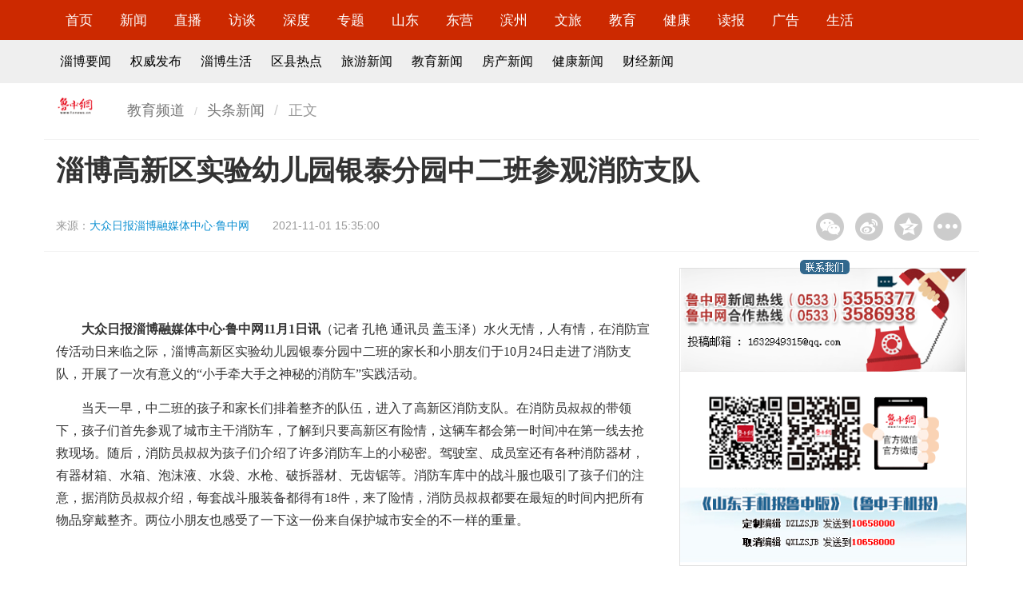

--- FILE ---
content_type: text/html
request_url: http://news.lznews.cn/edu/ttxw/202111/t20211101_9366182.html
body_size: 9522
content:
<!doctype html>
<html>

<head>
    <meta charset="utf-8">
    <meta http-equiv="X-UA-Compatible" content="IE=edge">
    <META NAME="KEYWORDS" CONTENT='叔叔,消防员,孩子们,参观,高新区淄博高新区实验幼儿园银泰分园中二班参观消防支队' />
    <meta content="news" />
    <meta content=""/>
    <meta content=""/>
    <meta content=""/>
    <meta name="viewport" content="width=device-width, initial-scale=1, maximum-scale=1, user-scalable=no">
    <title>
        淄博高新区实验幼儿园银泰分园中二班参观消防支队_
        头条新闻_鲁中网
    </title>
    <!-- Set render engine for 360 browser -->
    <meta name="renderer" content="webkit">
    <!-- No Baidu Siteapp-->
    <meta http-equiv="Cache-Control" content="no-siteapp" />
    <!-- Amaze UI CSS -->
    <link rel="stylesheet" href="http://statics.lznews.cn/show/css/amazeui.min.css" >

    <link rel="stylesheet" href="http://statics.lznews.cn/show/css/app.css" >
    <!--[if lt IE 9]>
    <script src="//libs.useso.com/js/jquery/1.11.1/jquery.min.js" ></script>
    <script src="//cdn.staticfile.org/modernizr/2.8.3/modernizr.js" ></script>
    <script src="/js/polyfill/rem.min.js"></script>
    <script src="//libs.useso.com/js/respond.js/1.4.2/respond.min.js" ></script>
    <script src="//cdn.amazeui.org/amazeui/2.1.0/js/amazeui.legacy.min.js" ></script>
    <![endif]-->
    <!--[if (gte IE 9)|!(IE)]><!-->
    <script src="http://statics.lznews.cn/show/js/jquery.min.js" ></script>
    <script src="http://statics.lznews.cn/show/js/amazeui.min.js" ></script>
    <!--<![endif]-->
    <!-- 音频播放器 -->
    <link href="http://statics.lznews.cn/lznews/music/css/audio.css" rel="stylesheet"  />
    <script src="http://statics.lznews.cn/lznews/music/js/audioplayer.js" ></script>
	<script type="text/javascript">
		function createClipPage(pageCount,curPage){
					var i  ,num ,bef ,aft ,flag ,flagPre ,flagAft ,href ;
					num=8;href=[];flagPre=1;flagAft=4;bef=3;aft=num-3-bef;i=0;
					if(curPage-bef>1){flagPre=2;}
					if(curPage+aft+2<pageCount){flagAft=7;}
					flag=flagPre+flagAft;
					href[href.length]=i;
					for(i=curPage-bef<1?1:curPage-bef;i<curPage+aft+2;i++){
						if(i>=pageCount) break;href[href.length]=i;}
					if(curPage+aft+2<pageCount){href[href.length-1]=(pageCount-1);}
					//end of 下面这部分
					href[href.length]=flag;
					href[href.length]=curPage;
					href[href.length]=pageCount;
					return href;
		}
		function myClipHtml(tpArr,name,ext){
				var pageCount=tpArr.pop(),curPage=tpArr.pop(),flag=tpArr.pop(),i,strA,href,tempA;
				strA='',sepBef='',sepAft='';
				//sepBef表示第一个间断的字符串
				//sepAft表示第二个间断的字符串
				if(tpArr.length<2) return "";
				if(6===flag){sepBef="<a>...</a>";
					}else if(8===flag){sepAft="<a>...</a>";
					}else if(9===flag){sepBef="<a>...</a>";sepAft="<a>...</a>";
				}
				href=name+"."+ext;
				if(curPage==0){
					tempA='<a class="current">'+'1'+'</a>';
				}else{tempA='<a href="'+href+'" >'+'1'+'</a>';
					
				}
				strA+=tempA+sepBef;
				for(i=1;i<tpArr.length;i++){
					href=name+"_"+tpArr[i]+"."+ext;
					if(curPage==tpArr[i]){
						tempA='<a class="current">'+(tpArr[i]+1)+'</a>';
					}else tempA='<a href="'+href+'" >'+(tpArr[i]+1)+'</a>';
					if(i==tpArr.length-2)
						strA+=tempA+sepAft;
					else
						strA+=tempA;
				}
				
				return strA;
			}
	</script>

<style type="text/css">
        img {
            max-width: 100%;
        }

        .TRS_Editor p {
            margin-top: 15px;
            margin-bottom: 15px;
            line-height: 1.8;
            font-family: 宋体;
            font-size: 12pt;
        }

        .TRS_Editor div {
            margin-top: 15px;
            margin-bottom: 15px;
            line-height: 1.8;
            font-family: 宋体;
            font-size: 12pt;
        }

        .TRS_Editor td {
            margin-top: 15px;
            margin-bottom: 15px;
            line-height: 1.8;
            font-family: 宋体;
            font-size: 12pt;
        }

        .TRS_Editor th {
            margin-top: 15px;
            margin-bottom: 15px;
            line-height: 1.8;
            font-family: 宋体;
            font-size: 12pt;
        }

        .TRS_Editor span {
            margin-top: 15px;
            margin-bottom: 15px;
            line-height: 1.8;
            font-family: 宋体;
            font-size: 12pt;
        }

        .TRS_Editor font {
            margin-top: 15px;
            margin-bottom: 15px;
            line-height: 1.8;
            font-family: 宋体;
            font-size: 12pt;
        }

        .TRS_Editor ul {
            margin-top: 15px;
            margin-bottom: 15px;
            line-height: 1.8;
            font-family: 宋体;
            font-size: 12pt;
        }

        .TRS_Editor li {
            margin-top: 15px;
            margin-bottom: 15px;
            line-height: 1.8;
            font-family: 宋体;
            font-size: 12pt;
        }

        .TRS_Editor a {
            margin-top: 15px;
            margin-bottom: 15px;
            line-height: 1.8;
            font-family: 宋体;
            font-size: 12pt;
        }
    </style>
    
</head>

<body>
    <!-- 顶部 -->
    <div id="nav" class="am-hide-sm">
        <div class="am-g am-g-fixed">
            <div class="am-u-md-12">
                <ul class="list-inline">
                    <li>
                        <a href="http://www.lznews.cn/" target="_blank">首页</a>
                    </li>
                    <li>
                        <a href="http://news.lznews.cn/" target="_blank">新闻</a>
                    </li>
                    <li>
                        <a href="http://news.lznews.cn/live/" target="_blank">直播</a>
                    </li>
                    <li>
                        <a href="http://news.lznews.cn/luzhong/fangtan/" target="_blank">访谈</a>
                    </li>
                    <li>
                        <a href="http://news.lznews.cn/sdgc/" target="_blank">深度</a>
                    </li>
                    <li>
                        <a href="http://news.lznews.cn/special/syzt/" target="_blank">专题</a>
                    </li>
                    <li>
                        <a href="http://news.lznews.cn/luzhong/shandong/" target="_blank">山东</a>
                    </li>
                    <li>
                        <a href="http://news.lznews.cn/luzhong/dongying/" target="_blank">东营</a>
                    </li>
                    <li>
                        <a href="http://news.lznews.cn/luzhong/binzhou/" target="_blank">滨州</a>
                    </li>
                    <li>
                        <a href="http://tour.lznews.cn/" target="_blank">文旅</a>
                    </li>
                    <li>
                        <a href="http://ed.lznews.cn/" target="_blank">教育</a>
                    </li>
                    <li>
                        <a href="http://health.lznews.cn/" target="_blank">健康</a>
                    </li>
                    <li>
                        <a href="http://lzcb.lznews.cn/" target="_blank">读报</a>
                    </li>
                    <li>
                        <a href="http://www.lznews.cn/aboutus/adindex.html" target="_blank">广告</a>
                    </li>
                    <li>
                        <a href="http://news.lznews.cn/luzhong/ziboshenghuo/" target="_blank">生活</a>
                    </li>
                </ul>
            </div>
        </div>
    </div>
	<div id="nav2" class="am-hide-sm">
	    <div class="am-g am-g-fixed">
	    	<div class="am-u-md-12">
		        <ul class="list-inline">
	                    <li><a href="http://news.lznews.cn/luzhong/zibo/" target="_blank">淄博要闻</a></li>
	                    <li><a href="http://news.lznews.cn/qwfb/" target="_blank">权威发布</a></li>
	                    <li><a href="http://news.lznews.cn/luzhong/ziboshenghuo/" target="_blank">淄博生活</a></li>
	                    <li><a href="http://news.lznews.cn/luzhong/quxian/" target="_blank">区县热点</a></li>
	                    <li><a href="http://tour.lznews.cn/" target="_blank">旅游新闻</a></li>
	                    <li><a href="http://edu.lznews.cn/" target="_blank">教育新闻</a></li>
	                    <li><a href="http://house.lznews.cn/" target="_blank">房产新闻</a></li>
	                    <li><a href="http://health.lznews.cn/" target="_blank">健康新闻</a></li>
	                    <li><a href="http://news.lznews.cn/pindao/finance/" target="_blank">财经新闻</a></li>
		        </ul>	    		
	    	</div>
	    </div>
	</div>
    <header data-am-widget="header" class="am-header am-header-default am-show-sm-only">
        <div class="am-header-left am-header-nav">
            <a href="http://www.lznews.cn">
                    <i class="am-header-icon am-icon-home"></i>
            </a>
        </div>
        <h1 class="am-header-title">
            <a href="http://www.lznews.cn">鲁中网</a>
        </h1>
        <div class="am-header-right am-header-nav">
            <a href="#right-link" data-am-offcanvas><i class="am-header-icon am-icon-bars"></i>
            </a>
        </div>
    </header>
	<!--侧边栏内容-->
	<nav data-am-widget="menu" class="am-menu  am-menu-offcanvas1 " data-am-menu-offcanvas>
	    <div id="right-link" class="am-offcanvas">
	        <div class="am-offcanvas-bar">
				<ul class="am-menu-nav am-avg-sm-1">
                    <li>
                        <a href="http://news.lznews.cn/" target="_blank">新闻</a>
                    </li>
                    <li>
                        <a href="http://news.lznews.cn/live/" target="_blank">直播</a>
                    </li>
                    <li>
                        <a href="http://news.lznews.cn/luzhong/fangtan/" target="_blank">访谈</a>
                    </li>
                    <li>
                        <a href="http://news.lznews.cn/sdgc/" target="_blank">深度</a>
                    </li>
                    <li>
                        <a href="http://news.lznews.cn/special/syzt/" target="_blank">专题</a>
                    </li>
                    <li>
                        <a href="http://news.lznews.cn/luzhong/shandong/" target="_blank">山东</a>
                    </li>
                    <li>
                        <a href="http://news.lznews.cn/luzhong/dongying/" target="_blank">东营</a>
                    </li>
                    <li>
                        <a href="http://news.lznews.cn/luzhong/binzhou/" target="_blank">滨州</a>
                    </li>
                    <li>
                        <a href="http://tour.lznews.cn/" target="_blank">文旅</a>
                    </li>
                    <li>
                        <a href="http://ed.lznews.cn/" target="_blank">教育</a>
                    </li>
                    <li>
                        <a href="http://health.lznews.cn/" target="_blank">健康</a>
                    </li>
                    <li>
                        <a href="http://lzcb.lznews.cn/" target="_blank">读报</a>
                    </li>
                    <li>
                        <a href="http://www.lznews.cn/aboutus/adindex.html" target="_blank">广告</a>
                    </li>
                    <li>
                        <a href="http://news.lznews.cn/luzhong/ziboshenghuo/" target="_blank">生活</a>
                    </li>
				</ul>
	        </div>
	    </div>
	</nav>
    <div class="blank10"></div>
    
    <div class="am-g am-g-fixed">
    	<!-- 面包屑 -->
    	<div class="am-hide-sm">
	        <div class="mb am-u-md-1" style="padding-left: 0;">
	            <a href="#"><img src="http://statics.lznews.cn/lznews/djft/image/logo_list.gif"  alt="鲁中网" /></a>
	        </div>
	        <div class="mb am-u-md-5" style="padding-left: 0;">
	            <ol class="am-breadcrumb am-breadcrumb-slash">
	                <li><a href="http://ed.lznews.cn">教育频道</a></li>
	                <li><a href="http://news.lznews.cn/edu/ttxw/">头条新闻</a></li>
	                <li class="am-active">正文</li>
	            </ol>
	        </div>
	        <div class="am-u-md-6"></div> 		
    	</div>
        <div class="blank10"></div>
        <div style="border-bottom: 1px solid #F3F3F3" class="display2"></div>
        <div class="am-u-sm-12">
	        <h1 class="top_title">淄博高新区实验幼儿园银泰分园中二班参观消防支队</h1>        	
        </div>
        <div class="am-u-md-9 info">
            <p>来源：<span><a  target="" href="http://news.lznews.cn/edu/ttxw/202111/t20211101_9366182.html" title="大众日报淄博融媒体中心·鲁中网">大众日报淄博融媒体中心·鲁中网</a></span></p>
            <p>
                2021-11-01 15:35:00            </p>
        </div>
		<div class="am-u-md-3 am-hide-sm">
		    <div class="bdshare_t bds_tools get-codes-bdshare bdsharebuttonbox" id="bdshare" style="margin-top: 15px;float: right;">
		        <a style="background-image:url('http://statics.lznews.cn/show/image/share1.gif') !important;background-position:0 0 !important;width:35px;height:35px;float:left;margin: 0 7px;padding-left:0;" title="分享到微信" href="#" class="bds_weixin" data-cmd="weixin"></a>
		        <a style="background-image:url('http://statics.lznews.cn/show/image/share2.gif') !important;background-position:0 0 !important;width:35px;height:35px;float:left;margin: 0 7px;padding-left:0;" title="分享到新浪微博" href="#" class="bds_tsina" data-cmd="tsina"></a>
		        <a style="background-image:url('http://statics.lznews.cn/show/image/share3.gif') !important;background-position:0 0 !important;width:35px;height:35px;float:left;margin: 0 7px;padding-left:0;" title="分享到QQ空间" href="#" class="bds_qzone" data-cmd="qzone"></a>
		        <a style="background-image:url('http://statics.lznews.cn/show/image/share4.gif') !important;background-position:0 0 !important;width:35px;height:35px;float:left;margin: 0 7px;padding-left:0;" href="#" class="bds_more" data-cmd="more"></a>
		    </div>
		    <script>
		    window._bd_share_config = {
		        "common": {
		            "bdSnsKey": {},
		            "bdText": "",
		            "bdMini": "2",
		            "bdMiniList": false,
		            "bdPic": "",
		            "bdStyle": "1",
		            "bdSize": "32"
		        },
		        "share": {}
		    };
		    with(document) 0[(getElementsByTagName('head')[0] || body).appendChild(createElement('script')).src = 'http://bdimg.share.baidu.com/static/api/js/share.js?v=89860593.js?cdnversion=' + ~(-new Date() / 36e5)];
		    </script>
		</div>
        <div class="blank1"></div>
        <div style="border-bottom: 1px solid #F3F3F3" class="display2"></div>
        <div class="am-u-md-8">
                <div id="vedio" style="display: none;margin-top: 5px;"></div>
                <br>
                <audio src="" preload="auto" controls style="display: none;"></audio>  
                <div class="TRS_Editor"><p style="text-align:center;"><img src="https://appimg.dzwww.com/dzcloud/20211101/2a4b2266971ea7f4cae9d562a08e8b12.png" id="img_1635753283299" width="600" height="" alt="" title=""/></p><p>　　<strong>大众日报淄博融媒体中心·鲁中网11月1日讯</strong>（记者 孔艳 通讯员 盖玉泽）水火无情，人有情，在消防宣传活动日来临之际，淄博高新区实验幼儿园银泰分园中二班的家长和小朋友们于10月24日走进了消防支队，开展了一次有意义的“小手牵大手之神秘的消防车”实践活动。</p><p>　　当天一早，中二班的孩子和家长们排着整齐的队伍，进入了高新区消防支队。在消防员叔叔的带领下，孩子们首先参观了城市主干消防车，了解到只要高新区有险情，这辆车都会第一时间冲在第一线去抢救现场。随后，消防员叔叔为孩子们介绍了许多消防车上的小秘密。驾驶室、成员室还有各种消防器材，有器材箱、水箱、泡沫液、水袋、水枪、破拆器材、无齿锯等。消防车库中的战斗服也吸引了孩子们的注意，据消防员叔叔介绍，每套战斗服装备都得有18件，来了险情，消防员叔叔都要在最短的时间内把所有物品穿戴整齐。两位小朋友也感受了一下这一份来自保护城市安全的不一样的重量。</p><p style="text-align:center;"><img src="https://appimg.dzwww.com/dzcloud/20211101/210e5a6f6434d97aaa716e7f0919a6ad.png" id="img_1635753290619" width="600" height="" alt="" title=""/></p><p style="text-align:center;"><img src="https://appimg.dzwww.com/dzcloud/20211101/72556fc87972105f5e4a2e9da0f40b6a.png" id="img_1635753298835" width="600" height="" alt="" title=""/></p><p>　　消防员叔叔还带着孩子们参观了宿舍和办公室。最让孩子们感到惊奇不已的是，床上的被子叠得像豆腐块似的，整个可以用一尘不染来形容。消防员叔叔告诉孩子们虽然自己年龄小，也应该从小学着做家务，帮爸爸妈妈分担劳动，从小爱劳动，爱思考，长大才能成为有用的人才。</p><p>　　室外参观时，消防员叔叔演示了高压水枪的使用方法，看着消防员叔叔矫健的身姿，孩子们一个个敬佩不已，拍手叫好。在参观结束之时，小朋友们都纷纷表示不舍，为了表达自己的感谢之情，向消防员叔叔深情演唱了《打靶归来》和《听我说谢谢你》。</p><p style="text-align:center;"><img src="https://appimg.dzwww.com/dzcloud/20211101/a4f0ab3c56cd4f0b24029ad89344a725.png" id="img_1635753305620" width="600" height="" alt="" title=""/></p><p>　　此次参观消防支队对于中二班的孩子们来说是非常有意义的一次活动。孩子们既近距离地感受了消防员叔叔的生活和工作，也使他们在幼小的心灵里种下了美好的种子。参观结束后，孩子们纷纷表达着对消防员叔叔的敬意，希望自己长大后也做一名像消防员叔叔一样可以保护别人、帮助别人的人。</p></div>
                <div style="font-family: 宋体; font-size: 12pt;">本栏目所有稿件版权归鲁中网、鲁中晨报所有，未经授权不得转载，违者必究。</div>
                <div class="blank50"></div>
                <!-- 线索 -->
 
                <!-- 线索e -->
                <div class="blank20"></div>
		            <div id="yule" class="am-hide-sm">
		                <h4 class="titleBar10">
		                    <span class="title fw900 blue">推荐阅读</span>
		                    <span class="subTitle"></span>
		                </h4>
		                <div class="am-u-md-6" style="padding:0 0;">
								  <div data-am-widget="slider" class="am-slider am-slider-c2" data-am-slider='{"directionNav":false}' >
								  <ul class="am-slides">
								      								      <li>
								          <a href="http://news.lznews.cn/luzhong/zibo/202111/t20211103_9374917.html"><img  width="300" height="250"  src="https://appimg.dzwww.com/2021/1103/6181e0f4f2dca.jpeg" /></a>								          <div class="am-slider-desc"><a  target="_blank" href="http://news.lznews.cn/luzhong/zibo/202111/t20211103_9374917.html" title="淄博3—11岁人群开打新冠疫苗">淄博3—11岁人群开打新冠疫苗</a></div>
								      </li>
								      								      <li>
								          <a href="http://news.lznews.cn/luzhong/zibo/202111/t20211102_9369563.html"><img  width="300" height="250"  src="https://appimg.dzwww.com/2021/1102/61808dba550aa.jpg" /></a>								          <div class="am-slider-desc"><a  target="_blank" href="http://news.lznews.cn/luzhong/zibo/202111/t20211102_9369563.html" title="用脚步丈量平安 社区民警的8小时之外">用脚步丈量平安 社区民警的8小时之外</a></div>
								      </li>
								      								      <li>
								          <a href="http://news.lznews.cn/luzhong/zibo/202110/t20211031_9362751.html"><img  width="300" height="250"  src="https://appimg.dzwww.com/2021/1101/617f3f73c361c.jpg" /></a>								          <div class="am-slider-desc"><a  target="_blank" href="http://news.lznews.cn/luzhong/zibo/202110/t20211031_9362751.html" title="淄博最美青年榜样分享会成功举办">淄博最美青年榜样分享会成功举办</a></div>
								      </li>
								      								  </ul>
								</div>
		                </div>
		                <div class="am-u-md-6">
			                <ul class="news">
			                        			                        <li>
			                            <a  target="_blank" href="http://news.lznews.cn/luzhong/zibo/202111/t20211101_9363824.html" title="淄博全省率先建成全领域“无证明”城市">淄博全省率先建成全领域“无证明”城市</a>			                        </li>
			                        			                        <li>
			                            <a  target="_blank" href="http://news.lznews.cn/luzhong/zibo/202111/t20211101_9363849.html" title="淄博连续三年召开企业家大会">淄博连续三年召开企业家大会</a>			                        </li>
			                        			                        <li>
			                            <a  target="_blank" href="http://news.lznews.cn/luzhong/zibo/202111/t20211103_9374980.html" title="淄博企业行稳致远,推动力来自哪?">淄博企业行稳致远,推动力来自哪?</a>			                        </li>
			                        			                        <li>
			                            <a  target="_blank" href="http://news.lznews.cn/luzhong/zibo/202111/t20211103_9374917.html" title="淄博3—11岁人群开打新冠疫苗">淄博3—11岁人群开打新冠疫苗</a>			                        </li>
			                        			                        <li>
			                            <a  target="_blank" href="http://news.lznews.cn/luzhong/zibo/202111/t20211103_9374834.html" title="犬吠扰民等行为由公安机关负责查处">犬吠扰民等行为由公安机关负责查处</a>			                        </li>
			                        			                        <li>
			                            <a  target="_blank" href="http://news.lznews.cn/luzhong/zibo/202111/t20211103_9374817.html" title="淄博11部门接受专题询问">淄博11部门接受专题询问</a>			                        </li>
			                        			                        <li>
			                            <a  target="_blank" href="http://news.lznews.cn/luzhong/zibo/202111/t20211103_9374805.html" title="淄博市监察委员会首次向淄博市人大常委会作报告">淄博市监察委员会首次向淄博市人大常委会作报告</a>			                        </li>
			                        			                        <li>
			                            <a  target="_blank" href="http://news.lznews.cn/luzhong/zibo/202111/t20211103_9374797.html" title="周乃翔强调 推动实现绿色低碳高质量发展">周乃翔强调 推动实现绿色低碳高质量发展</a>			                        </li>
			                        			                        <li>
			                            <a  target="_blank" href="http://news.lznews.cn/luzhong/zibo/202111/t20211102_9374342.html" title="2021年淄博市扫雪除冰工作现场会召开">2021年淄博市扫雪除冰工作现场会召开</a>			                        </li>
			                        			                </ul>		                	
		                </div>

		            </div>
        </div>
        <div class="am-u-md-4 am-hide-sm">
        	<div class="blank20"></div>
			<div class="ml_border">
				<div class="title">
				    <!-- <div style="z-index: 999;"> -->
				    <img src="http://statics.lznews.cn/lznews/index/image/layout2-lx.png"  width="100%" />
				    <!-- </div> -->
				</div>
				<img src="http://statics.lznews.cn/lznews/index/image/layout2-lx.gif"  width="100%" />
				<img src="http://statics.lznews.cn/lznews/index/image/layout2-xhn.gif"  width="100%" />
				<img src="http://statics.lznews.cn/lznews/index/image/layout2-wx.gif"  width="100%" />
				<img src="http://statics.lznews.cn/lznews/index/image/sjb.gif"  width="100%" />
			</div>
			<div class="blank20"></div>
	        <div id="shipin">
	                <h4 class="titleBar10">
	                        <span class="title"><a href="http://news.lznews.cn/yingzi/" target="_blank">影淄</a></span>
	                        <!-- <span class="subTitle"></span> -->
	                    </h4>
	                <ul data-am-widget="gallery" class="am-gallery am-avg-sm-2 am-gallery-overlay am-no-layout">
	                                	                                <li>
	                                    <div class="am-gallery-item">
	                                        <a href="http://news.lznews.cn/yingzi/video/202103/t20210323_8184727.html"><img  width="162" height="90"  src="https://appimg.dzwww.com/2021/0323/60595482037a1.jpg" /></a>											<h3 class="am-gallery-title">
											<a  target="_blank" href="http://news.lznews.cn/yingzi/video/202103/t20210323_8184727.html" title="龙泉铁壶传承人戚平川的“守艺”之路">龙泉铁壶传承人戚平川的“守艺”之路</a>											</h3>
	                                    
	                                    </div>
	                                </li>
	                                	                                <li>
	                                    <div class="am-gallery-item">
	                                        <a href="http://news.lznews.cn/yingzi/video/202103/t20210324_8210376.html"><img  width="162" height="90"  src="https://appimg.dzwww.com/2021/0323/605954b53b5e9.png" /></a>											<h3 class="am-gallery-title">
											<a  target="_blank" href="http://news.lznews.cn/yingzi/video/202103/t20210324_8210376.html" title="【影淄·微纪录】淄博乡村女书记的“变形记”">【影淄·微纪录】淄博乡村女书记的“变形记”</a>											</h3>
	                                    
	                                    </div>
	                                </li>
	                                	                                <li>
	                                    <div class="am-gallery-item">
	                                        <a href="http://news.lznews.cn/yingzi/video/202103/t20210322_8181139.html"><img  width="162" height="90"  src="https://appimg.dzwww.com/2021/0118/1esa9gd8nhema1jdm8.jpg" /></a>											<h3 class="am-gallery-title">
											<a  target="_blank" href="http://news.lznews.cn/yingzi/video/202103/t20210322_8181139.html" title="【影淄】危机时刻显担当 赤胆忠心保健康">【影淄】危机时刻显担当 赤胆忠心保健康</a>											</h3>
	                                    
	                                    </div>
	                                </li>
	                                	                                <li>
	                                    <div class="am-gallery-item">
	                                        <a href="http://news.lznews.cn/luzhong/zibo/202009/t20200921_11620956.html"><img  width="162" height="90"  src="https://appimg.dzwww.com/2020/1127/5fc06f0a52375.png" /></a>											<h3 class="am-gallery-title">
											<a  target="_blank" href="http://news.lznews.cn/luzhong/zibo/202009/t20200921_11620956.html" title="【影淄·微纪录】第20期：战“疫”老将刘景春">【影淄·微纪录】第20期：战“疫”老将刘景春</a>											</h3>
	                                    
	                                    </div>
	                                </li>
	                                	                </ul>
	        </div>
	        <div class="blank20"></div>
            <div id="yule">
                <h4 class="titleBar10">
                    <span class="title fw900 blue"><a href="http://news.lznews.cn/special/ztjj/" target="_blank">专题聚焦</a></span>
                    <span class="subTitle"></span>
                </h4>
                <ul class="news">
                                                <li>
                            <a  target="_blank" href="http://news.lznews.cn/special/2021zt/kjxbhzwhzb/" title="看家乡变化 赞五好淄博">看家乡变化 赞五好淄博</a>                        </li>
                                                <li>
                            <a  target="_blank" href="http://news.lznews.cn/special/2021zt/jd100zn/" title="奋斗百年路 启航新征程">奋斗百年路 启航新征程</a>                        </li>
                                                <li>
                            <a  target="_blank" href="http://news.lznews.cn/special/2021zt/%7Cxxgcxjpzsjqyzyjhjs/" title="学习贯彻习近平总书记“七一”重要讲话精神">学习贯彻习近平总书记“七一”重要讲话精神</a>                        </li>
                                                <li>
                            <a  target="_blank" href="http://news.lznews.cn/special/2021zt/whcszt/" title="2021“五好城市”看淄博新闻专题">2021“五好城市”看淄博新闻专题</a>                        </li>
                                        </ul>
            </div>
        </div>
    </div>
    <!-- 底部 -->
    <!-- 视频播发器 -->
<script type="text/javascript" src="http://statics.lznews.cn/ckplayer/ckplayer/ckplayer.js"  charset="utf-8"></script>
<script type="text/javascript">
	jQuery(document).ready(function($) {
                var url="";
		if (url!="") {
		$("#vedio").css("display","block");
		}
	});
	var flashvars={
		f:'',
		c:0,
                i:'https://appimg.dzwww.com/2021/1103/6181e6f6d168d.jpg'
		// p:1,//自动播放
		// lv:1//注意，如果是直播，需设置lv:1
		};
	var params={bgcolor:'#FFF',allowFullScreen:true,allowScriptAccess:'always',wmode:'transparent'};
	CKobject.embedSWF('http://statics.lznews.cn/ckplayer/ckplayer/ckplayer.swf','vedio','ckplayer_a1','100%','400',flashvars,params);
	/*
	CKobject.embedSWF(播放器路径,容器id,播放器id/name,播放器宽,播放器高,flashvars的值,其它定义也可省略);
	下面三行是调用html5播放器用到的
	*/
	var video=[''];
	var support=['iPad','iPhone','ios','android+false','msie10+false'];
	CKobject.embedHTML5('vedio','ckplayer_a1','345','200',video,flashvars,support);
  </script>
<!-- 视频播发器 --><!-- 微信分享 -->

<script src="http://res.wx.qq.com/open/js/jweixin-1.6.0.js" ></script>
<script type="text/javascript" charset="utf-8">
var url = encodeURIComponent(location.href.split('#')[0]);
$(function() {
    $.ajax({
        type: 'get',
        url: "http://t.lznews.cn/weixinfx?url=" + url,
        success: function(data) {
            console.log(data)//调试输出
            wx.config(eval('('+data+')'));
        },
        error: function() {

        }
    });
})
var logo="https://appimg.dzwww.com/2021/1103/6181e6f6d168d.jpg";
<!-- if (logo=="") {logo='https://n.lznews.cn/extemplate/default/img/lzwlogo.jpg';} -->
if (logo=="") {logo='http://statics.lznews.cn/lznews/img/bylogo.png';}
window.share_config = {
    "share": {
        "imgUrl": logo, //默认为 http://l.lznews.cn/extemplate/default/img/lzwlogo.jpg
        "desc": '', //摘要,如果分享到朋友圈的话，不显示摘要。
        "title": '淄博高新区实验幼儿园银泰分园中二班参观消防支队', //分享标题
        "link": window.location.href, //分享出去后的链接，这里可以将链接设置为另一个页面。
        "success": function() { 
            //分享成功后的回调函数
        },
        'cancel': function() {
            // 用户取消分享后执行的回调函数
        }
    }
};
wx.ready(function() {
    wx.updateTimelineShareData(share_config.share); //分享到朋友圈
    wx.updateAppMessageShareData(share_config.share);//1.4 分享到朋友
});
</script>

<!-- 微信分享 -->    <!-- 内容区域end -->
    <div class="blank60"></div>
    <div style="border-bottom: 1px solid #F3F3F3"></div>
    <!--通用底部-->
    <!--主页统一底部-->
    <style type="text/css">
    footer {
        text-align: center;
        line-height: 30px;
        padding: 15px 0px;
        font-family: "Microsoft YaHei";
        font-size: 14px;
    }

    
    footer .w1170 {
        padding-right: 0px;
        padding-left: 0px;
        margin-right: auto;
        margin-left: auto;
        width: 1170px !important;
        line-height: 30.5px;
    }
    

    @media screen and (max-width:767px) {
      footer .w1170 {width: 100% !important;}
    }

    footer a {
        font-weight: bold;
        padding: 0 8px;
    }
    
    footer a,
    a:hover {
        color: #333;
        text-decoration: none;
    }
    </style>
    <footer>
        <div class="w1170">
            <div class="menu"><a href="http://www.lznews.cn/aboutus/adindex.html" target="_blank">关于我们</a> |                
                <a href="http://www.lznews.cn/aboutus/adindex.html" target="_blank">广告业务</a> |
                <a href="http://www.lznews.cn/aboutus/adindex.html" target="_blank">联系方式</a> |
                <a href="http://office.lzcb.com/" target="_blank">内部网</a>
            </div>
            <p> <a href="https://beian.miit.gov.cn/" target="_blank">ICP备案号：鲁ICP备18020376号-2</a></p>
            <br>
            <p>
            <a href="http://www.zbga.gov.cn/JBZX/JuBaoZhongXin.aspx"><img src="http://statics.lznews.cn/lznews/index2018/image/bjlogo.jpg"  /></a>
            <a href="http://www.beian.gov.cn/portal/index" target="_blank"><img src="http://statics.lznews.cn/lznews/index2018/image/gongan.png"  /></a>
            <a href="http://www.12377.cn/node_548446.htm" target="_blank"><img src="http://statics.lznews.cn/lznews/index2018/image/sdjb.png"  /></a>
            <a href="http://www.12377.cn/" target="_blank"><img src="http://statics.lznews.cn/lznews/index2018/image/bljb.png"  /></a>
            </p>
        </div>
    </footer></body>
<!-- 新闻百度统计 -->
<script>
var _hmt = _hmt || [];
(function() {
  var hm = document.createElement("script");
  hm.src = "https://hm.baidu.com/hm.js?9f83fdd1ce662ef2558fb206cc738429";
  var s = document.getElementsByTagName("script")[0]; 
  s.parentNode.insertBefore(hm, s);
})();
</script>
</html>
<!-- generated by dzcloud 2021-11-03 09:33:45-->